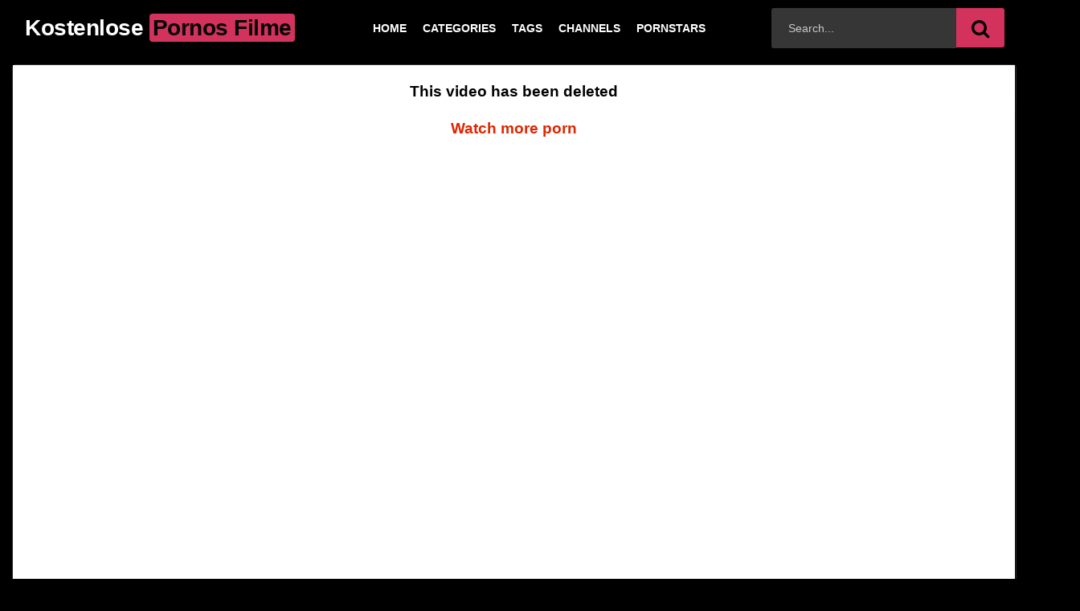

--- FILE ---
content_type: text/html; charset=UTF-8
request_url: https://kostenloseponofilme.de/hot-pussy-gang-bang/
body_size: 18995
content:

<!DOCTYPE html>
<html lang="en-US">
<head>
	<meta charset="UTF-8">
	<meta name="viewport" content="width=device-width, initial-scale=1, shrink-to-fit=no">
	<link rel="profile" href="http://gmpg.org/xfn/11">
			<link rel="icon" href="https://kostenloseponofilme.de/wp-content/uploads/2024/08/penis.png">
		<!-- Meta social networks -->
	
<!-- Meta Facebook -->
<meta property="fb:app_id" content="966242223397117" />
<meta property="og:url" content="https://kostenloseponofilme.de/hot-pussy-gang-bang/" />
<meta property="og:type" content="article" />
<meta property="og:title" content="Hot pussy   gang bang" />
<meta property="og:description" content="Hot pussy   gang bang" />
<meta property="og:image" content="https://img-cf.xvideos-cdn.com/videos/thumbs169lll/f3/21/34/f32134205259ce0b94d4950098cef9ff/f32134205259ce0b94d4950098cef9ff.25.jpg" />
<meta property="og:image:width" content="200" />
<meta property="og:image:height" content="200" />

<!-- Meta Twitter -->
<meta name="twitter:card" content="summary">
<!--<meta name="twitter:site" content="@site_username">-->
<meta name="twitter:title" content="Hot pussy   gang bang">
<meta name="twitter:description" content="Hot pussy   gang bang">
<!--<meta name="twitter:creator" content="@creator_username">-->
<meta name="twitter:image" content="https://img-cf.xvideos-cdn.com/videos/thumbs169lll/f3/21/34/f32134205259ce0b94d4950098cef9ff/f32134205259ce0b94d4950098cef9ff.25.jpg">
<!--<meta name="twitter:domain" content="YourDomain.com">-->
	<!-- Google Analytics -->
		<!-- Meta Verification -->
		<meta name='robots' content='index, follow, max-image-preview:large, max-snippet:-1, max-video-preview:-1' />
	<style>img:is([sizes="auto" i], [sizes^="auto," i]) { contain-intrinsic-size: 3000px 1500px }</style>
	
	<!-- This site is optimized with the Yoast SEO plugin v26.4 - https://yoast.com/wordpress/plugins/seo/ -->
	<title>Hot pussy  gang bang - Kostenlose Ponofilme</title>
	<link rel="canonical" href="https://kostenloseponofilme.de/hot-pussy-gang-bang/" />
	<meta property="og:locale" content="en_US" />
	<meta property="og:type" content="article" />
	<meta property="og:title" content="Hot pussy  gang bang - Kostenlose Ponofilme" />
	<meta property="og:description" content="[...]Read More..." />
	<meta property="og:url" content="https://kostenloseponofilme.de/hot-pussy-gang-bang/" />
	<meta property="og:site_name" content="Kostenlose Ponofilme" />
	<meta property="article:published_time" content="2023-06-08T07:08:55+00:00" />
	<meta name="author" content="admin" />
	<meta name="twitter:card" content="summary_large_image" />
	<meta name="twitter:label1" content="Written by" />
	<meta name="twitter:data1" content="admin" />
	<script type="application/ld+json" class="yoast-schema-graph">{"@context":"https://schema.org","@graph":[{"@type":"WebPage","@id":"https://kostenloseponofilme.de/hot-pussy-gang-bang/","url":"https://kostenloseponofilme.de/hot-pussy-gang-bang/","name":"Hot pussy gang bang - Kostenlose Ponofilme","isPartOf":{"@id":"https://kostenloseponofilme.de/#website"},"datePublished":"2023-06-08T07:08:55+00:00","author":{"@id":"https://kostenloseponofilme.de/#/schema/person/b4a39dfd80ae72771eb381cd8ccc28dc"},"breadcrumb":{"@id":"https://kostenloseponofilme.de/hot-pussy-gang-bang/#breadcrumb"},"inLanguage":"en-US","potentialAction":[{"@type":"ReadAction","target":["https://kostenloseponofilme.de/hot-pussy-gang-bang/"]}]},{"@type":"BreadcrumbList","@id":"https://kostenloseponofilme.de/hot-pussy-gang-bang/#breadcrumb","itemListElement":[{"@type":"ListItem","position":1,"name":"Home","item":"https://kostenloseponofilme.de/"},{"@type":"ListItem","position":2,"name":"Hot pussy gang bang"}]},{"@type":"WebSite","@id":"https://kostenloseponofilme.de/#website","url":"https://kostenloseponofilme.de/","name":"Kostenlose Ponofilme","description":"","potentialAction":[{"@type":"SearchAction","target":{"@type":"EntryPoint","urlTemplate":"https://kostenloseponofilme.de/?s={search_term_string}"},"query-input":{"@type":"PropertyValueSpecification","valueRequired":true,"valueName":"search_term_string"}}],"inLanguage":"en-US"},{"@type":"Person","@id":"https://kostenloseponofilme.de/#/schema/person/b4a39dfd80ae72771eb381cd8ccc28dc","name":"admin","image":{"@type":"ImageObject","inLanguage":"en-US","@id":"https://kostenloseponofilme.de/#/schema/person/image/","url":"https://secure.gravatar.com/avatar/5aba59f49d569f8bdfc2c6854f4404bb663b70c4d4a6c440d646f07d981ccf42?s=96&d=mm&r=g","contentUrl":"https://secure.gravatar.com/avatar/5aba59f49d569f8bdfc2c6854f4404bb663b70c4d4a6c440d646f07d981ccf42?s=96&d=mm&r=g","caption":"admin"},"sameAs":["http://kostenloseponofilme.de"],"url":"https://kostenloseponofilme.de/author/admin/"}]}</script>
	<!-- / Yoast SEO plugin. -->


<link rel='dns-prefetch' href='//vjs.zencdn.net' />
<link rel='dns-prefetch' href='//unpkg.com' />
<link rel='dns-prefetch' href='//fonts.googleapis.com' />
<link rel="alternate" type="application/rss+xml" title="Kostenlose Ponofilme &raquo; Feed" href="https://kostenloseponofilme.de/feed/" />
<link rel="alternate" type="application/rss+xml" title="Kostenlose Ponofilme &raquo; Comments Feed" href="https://kostenloseponofilme.de/comments/feed/" />
<link rel="alternate" type="application/rss+xml" title="Kostenlose Ponofilme &raquo; Hot pussy   gang bang Comments Feed" href="https://kostenloseponofilme.de/hot-pussy-gang-bang/feed/" />
<script type="text/javascript">
/* <![CDATA[ */
window._wpemojiSettings = {"baseUrl":"https:\/\/s.w.org\/images\/core\/emoji\/16.0.1\/72x72\/","ext":".png","svgUrl":"https:\/\/s.w.org\/images\/core\/emoji\/16.0.1\/svg\/","svgExt":".svg","source":{"wpemoji":"https:\/\/kostenloseponofilme.de\/wp-includes\/js\/wp-emoji.js?ver=6.8.3","twemoji":"https:\/\/kostenloseponofilme.de\/wp-includes\/js\/twemoji.js?ver=6.8.3"}};
/**
 * @output wp-includes/js/wp-emoji-loader.js
 */

/**
 * Emoji Settings as exported in PHP via _print_emoji_detection_script().
 * @typedef WPEmojiSettings
 * @type {object}
 * @property {?object} source
 * @property {?string} source.concatemoji
 * @property {?string} source.twemoji
 * @property {?string} source.wpemoji
 * @property {?boolean} DOMReady
 * @property {?Function} readyCallback
 */

/**
 * Support tests.
 * @typedef SupportTests
 * @type {object}
 * @property {?boolean} flag
 * @property {?boolean} emoji
 */

/**
 * IIFE to detect emoji support and load Twemoji if needed.
 *
 * @param {Window} window
 * @param {Document} document
 * @param {WPEmojiSettings} settings
 */
( function wpEmojiLoader( window, document, settings ) {
	if ( typeof Promise === 'undefined' ) {
		return;
	}

	var sessionStorageKey = 'wpEmojiSettingsSupports';
	var tests = [ 'flag', 'emoji' ];

	/**
	 * Checks whether the browser supports offloading to a Worker.
	 *
	 * @since 6.3.0
	 *
	 * @private
	 *
	 * @returns {boolean}
	 */
	function supportsWorkerOffloading() {
		return (
			typeof Worker !== 'undefined' &&
			typeof OffscreenCanvas !== 'undefined' &&
			typeof URL !== 'undefined' &&
			URL.createObjectURL &&
			typeof Blob !== 'undefined'
		);
	}

	/**
	 * @typedef SessionSupportTests
	 * @type {object}
	 * @property {number} timestamp
	 * @property {SupportTests} supportTests
	 */

	/**
	 * Get support tests from session.
	 *
	 * @since 6.3.0
	 *
	 * @private
	 *
	 * @returns {?SupportTests} Support tests, or null if not set or older than 1 week.
	 */
	function getSessionSupportTests() {
		try {
			/** @type {SessionSupportTests} */
			var item = JSON.parse(
				sessionStorage.getItem( sessionStorageKey )
			);
			if (
				typeof item === 'object' &&
				typeof item.timestamp === 'number' &&
				new Date().valueOf() < item.timestamp + 604800 && // Note: Number is a week in seconds.
				typeof item.supportTests === 'object'
			) {
				return item.supportTests;
			}
		} catch ( e ) {}
		return null;
	}

	/**
	 * Persist the supports in session storage.
	 *
	 * @since 6.3.0
	 *
	 * @private
	 *
	 * @param {SupportTests} supportTests Support tests.
	 */
	function setSessionSupportTests( supportTests ) {
		try {
			/** @type {SessionSupportTests} */
			var item = {
				supportTests: supportTests,
				timestamp: new Date().valueOf()
			};

			sessionStorage.setItem(
				sessionStorageKey,
				JSON.stringify( item )
			);
		} catch ( e ) {}
	}

	/**
	 * Checks if two sets of Emoji characters render the same visually.
	 *
	 * This is used to determine if the browser is rendering an emoji with multiple data points
	 * correctly. set1 is the emoji in the correct form, using a zero-width joiner. set2 is the emoji
	 * in the incorrect form, using a zero-width space. If the two sets render the same, then the browser
	 * does not support the emoji correctly.
	 *
	 * This function may be serialized to run in a Worker. Therefore, it cannot refer to variables from the containing
	 * scope. Everything must be passed by parameters.
	 *
	 * @since 4.9.0
	 *
	 * @private
	 *
	 * @param {CanvasRenderingContext2D} context 2D Context.
	 * @param {string} set1 Set of Emoji to test.
	 * @param {string} set2 Set of Emoji to test.
	 *
	 * @return {boolean} True if the two sets render the same.
	 */
	function emojiSetsRenderIdentically( context, set1, set2 ) {
		// Cleanup from previous test.
		context.clearRect( 0, 0, context.canvas.width, context.canvas.height );
		context.fillText( set1, 0, 0 );
		var rendered1 = new Uint32Array(
			context.getImageData(
				0,
				0,
				context.canvas.width,
				context.canvas.height
			).data
		);

		// Cleanup from previous test.
		context.clearRect( 0, 0, context.canvas.width, context.canvas.height );
		context.fillText( set2, 0, 0 );
		var rendered2 = new Uint32Array(
			context.getImageData(
				0,
				0,
				context.canvas.width,
				context.canvas.height
			).data
		);

		return rendered1.every( function ( rendered2Data, index ) {
			return rendered2Data === rendered2[ index ];
		} );
	}

	/**
	 * Checks if the center point of a single emoji is empty.
	 *
	 * This is used to determine if the browser is rendering an emoji with a single data point
	 * correctly. The center point of an incorrectly rendered emoji will be empty. A correctly
	 * rendered emoji will have a non-zero value at the center point.
	 *
	 * This function may be serialized to run in a Worker. Therefore, it cannot refer to variables from the containing
	 * scope. Everything must be passed by parameters.
	 *
	 * @since 6.8.2
	 *
	 * @private
	 *
	 * @param {CanvasRenderingContext2D} context 2D Context.
	 * @param {string} emoji Emoji to test.
	 *
	 * @return {boolean} True if the center point is empty.
	 */
	function emojiRendersEmptyCenterPoint( context, emoji ) {
		// Cleanup from previous test.
		context.clearRect( 0, 0, context.canvas.width, context.canvas.height );
		context.fillText( emoji, 0, 0 );

		// Test if the center point (16, 16) is empty (0,0,0,0).
		var centerPoint = context.getImageData(16, 16, 1, 1);
		for ( var i = 0; i < centerPoint.data.length; i++ ) {
			if ( centerPoint.data[ i ] !== 0 ) {
				// Stop checking the moment it's known not to be empty.
				return false;
			}
		}

		return true;
	}

	/**
	 * Determines if the browser properly renders Emoji that Twemoji can supplement.
	 *
	 * This function may be serialized to run in a Worker. Therefore, it cannot refer to variables from the containing
	 * scope. Everything must be passed by parameters.
	 *
	 * @since 4.2.0
	 *
	 * @private
	 *
	 * @param {CanvasRenderingContext2D} context 2D Context.
	 * @param {string} type Whether to test for support of "flag" or "emoji".
	 * @param {Function} emojiSetsRenderIdentically Reference to emojiSetsRenderIdentically function, needed due to minification.
	 * @param {Function} emojiRendersEmptyCenterPoint Reference to emojiRendersEmptyCenterPoint function, needed due to minification.
	 *
	 * @return {boolean} True if the browser can render emoji, false if it cannot.
	 */
	function browserSupportsEmoji( context, type, emojiSetsRenderIdentically, emojiRendersEmptyCenterPoint ) {
		var isIdentical;

		switch ( type ) {
			case 'flag':
				/*
				 * Test for Transgender flag compatibility. Added in Unicode 13.
				 *
				 * To test for support, we try to render it, and compare the rendering to how it would look if
				 * the browser doesn't render it correctly (white flag emoji + transgender symbol).
				 */
				isIdentical = emojiSetsRenderIdentically(
					context,
					'\uD83C\uDFF3\uFE0F\u200D\u26A7\uFE0F', // as a zero-width joiner sequence
					'\uD83C\uDFF3\uFE0F\u200B\u26A7\uFE0F' // separated by a zero-width space
				);

				if ( isIdentical ) {
					return false;
				}

				/*
				 * Test for Sark flag compatibility. This is the least supported of the letter locale flags,
				 * so gives us an easy test for full support.
				 *
				 * To test for support, we try to render it, and compare the rendering to how it would look if
				 * the browser doesn't render it correctly ([C] + [Q]).
				 */
				isIdentical = emojiSetsRenderIdentically(
					context,
					'\uD83C\uDDE8\uD83C\uDDF6', // as the sequence of two code points
					'\uD83C\uDDE8\u200B\uD83C\uDDF6' // as the two code points separated by a zero-width space
				);

				if ( isIdentical ) {
					return false;
				}

				/*
				 * Test for English flag compatibility. England is a country in the United Kingdom, it
				 * does not have a two letter locale code but rather a five letter sub-division code.
				 *
				 * To test for support, we try to render it, and compare the rendering to how it would look if
				 * the browser doesn't render it correctly (black flag emoji + [G] + [B] + [E] + [N] + [G]).
				 */
				isIdentical = emojiSetsRenderIdentically(
					context,
					// as the flag sequence
					'\uD83C\uDFF4\uDB40\uDC67\uDB40\uDC62\uDB40\uDC65\uDB40\uDC6E\uDB40\uDC67\uDB40\uDC7F',
					// with each code point separated by a zero-width space
					'\uD83C\uDFF4\u200B\uDB40\uDC67\u200B\uDB40\uDC62\u200B\uDB40\uDC65\u200B\uDB40\uDC6E\u200B\uDB40\uDC67\u200B\uDB40\uDC7F'
				);

				return ! isIdentical;
			case 'emoji':
				/*
				 * Does Emoji 16.0 cause the browser to go splat?
				 *
				 * To test for Emoji 16.0 support, try to render a new emoji: Splatter.
				 *
				 * The splatter emoji is a single code point emoji. Testing for browser support
				 * required testing the center point of the emoji to see if it is empty.
				 *
				 * 0xD83E 0xDEDF (\uD83E\uDEDF) == 🫟 Splatter.
				 *
				 * When updating this test, please ensure that the emoji is either a single code point
				 * or switch to using the emojiSetsRenderIdentically function and testing with a zero-width
				 * joiner vs a zero-width space.
				 */
				var notSupported = emojiRendersEmptyCenterPoint( context, '\uD83E\uDEDF' );
				return ! notSupported;
		}

		return false;
	}

	/**
	 * Checks emoji support tests.
	 *
	 * This function may be serialized to run in a Worker. Therefore, it cannot refer to variables from the containing
	 * scope. Everything must be passed by parameters.
	 *
	 * @since 6.3.0
	 *
	 * @private
	 *
	 * @param {string[]} tests Tests.
	 * @param {Function} browserSupportsEmoji Reference to browserSupportsEmoji function, needed due to minification.
	 * @param {Function} emojiSetsRenderIdentically Reference to emojiSetsRenderIdentically function, needed due to minification.
	 * @param {Function} emojiRendersEmptyCenterPoint Reference to emojiRendersEmptyCenterPoint function, needed due to minification.
	 *
	 * @return {SupportTests} Support tests.
	 */
	function testEmojiSupports( tests, browserSupportsEmoji, emojiSetsRenderIdentically, emojiRendersEmptyCenterPoint ) {
		var canvas;
		if (
			typeof WorkerGlobalScope !== 'undefined' &&
			self instanceof WorkerGlobalScope
		) {
			canvas = new OffscreenCanvas( 300, 150 ); // Dimensions are default for HTMLCanvasElement.
		} else {
			canvas = document.createElement( 'canvas' );
		}

		var context = canvas.getContext( '2d', { willReadFrequently: true } );

		/*
		 * Chrome on OS X added native emoji rendering in M41. Unfortunately,
		 * it doesn't work when the font is bolder than 500 weight. So, we
		 * check for bold rendering support to avoid invisible emoji in Chrome.
		 */
		context.textBaseline = 'top';
		context.font = '600 32px Arial';

		var supports = {};
		tests.forEach( function ( test ) {
			supports[ test ] = browserSupportsEmoji( context, test, emojiSetsRenderIdentically, emojiRendersEmptyCenterPoint );
		} );
		return supports;
	}

	/**
	 * Adds a script to the head of the document.
	 *
	 * @ignore
	 *
	 * @since 4.2.0
	 *
	 * @param {string} src The url where the script is located.
	 *
	 * @return {void}
	 */
	function addScript( src ) {
		var script = document.createElement( 'script' );
		script.src = src;
		script.defer = true;
		document.head.appendChild( script );
	}

	settings.supports = {
		everything: true,
		everythingExceptFlag: true
	};

	// Create a promise for DOMContentLoaded since the worker logic may finish after the event has fired.
	var domReadyPromise = new Promise( function ( resolve ) {
		document.addEventListener( 'DOMContentLoaded', resolve, {
			once: true
		} );
	} );

	// Obtain the emoji support from the browser, asynchronously when possible.
	new Promise( function ( resolve ) {
		var supportTests = getSessionSupportTests();
		if ( supportTests ) {
			resolve( supportTests );
			return;
		}

		if ( supportsWorkerOffloading() ) {
			try {
				// Note that the functions are being passed as arguments due to minification.
				var workerScript =
					'postMessage(' +
					testEmojiSupports.toString() +
					'(' +
					[
						JSON.stringify( tests ),
						browserSupportsEmoji.toString(),
						emojiSetsRenderIdentically.toString(),
						emojiRendersEmptyCenterPoint.toString()
					].join( ',' ) +
					'));';
				var blob = new Blob( [ workerScript ], {
					type: 'text/javascript'
				} );
				var worker = new Worker( URL.createObjectURL( blob ), { name: 'wpTestEmojiSupports' } );
				worker.onmessage = function ( event ) {
					supportTests = event.data;
					setSessionSupportTests( supportTests );
					worker.terminate();
					resolve( supportTests );
				};
				return;
			} catch ( e ) {}
		}

		supportTests = testEmojiSupports( tests, browserSupportsEmoji, emojiSetsRenderIdentically, emojiRendersEmptyCenterPoint );
		setSessionSupportTests( supportTests );
		resolve( supportTests );
	} )
		// Once the browser emoji support has been obtained from the session, finalize the settings.
		.then( function ( supportTests ) {
			/*
			 * Tests the browser support for flag emojis and other emojis, and adjusts the
			 * support settings accordingly.
			 */
			for ( var test in supportTests ) {
				settings.supports[ test ] = supportTests[ test ];

				settings.supports.everything =
					settings.supports.everything && settings.supports[ test ];

				if ( 'flag' !== test ) {
					settings.supports.everythingExceptFlag =
						settings.supports.everythingExceptFlag &&
						settings.supports[ test ];
				}
			}

			settings.supports.everythingExceptFlag =
				settings.supports.everythingExceptFlag &&
				! settings.supports.flag;

			// Sets DOMReady to false and assigns a ready function to settings.
			settings.DOMReady = false;
			settings.readyCallback = function () {
				settings.DOMReady = true;
			};
		} )
		.then( function () {
			return domReadyPromise;
		} )
		.then( function () {
			// When the browser can not render everything we need to load a polyfill.
			if ( ! settings.supports.everything ) {
				settings.readyCallback();

				var src = settings.source || {};

				if ( src.concatemoji ) {
					addScript( src.concatemoji );
				} else if ( src.wpemoji && src.twemoji ) {
					addScript( src.twemoji );
					addScript( src.wpemoji );
				}
			}
		} );
} )( window, document, window._wpemojiSettings );

/* ]]> */
</script>
<style id='wp-emoji-styles-inline-css' type='text/css'>

	img.wp-smiley, img.emoji {
		display: inline !important;
		border: none !important;
		box-shadow: none !important;
		height: 1em !important;
		width: 1em !important;
		margin: 0 0.07em !important;
		vertical-align: -0.1em !important;
		background: none !important;
		padding: 0 !important;
	}
</style>
<link rel='stylesheet' id='wp-block-library-css' href='https://kostenloseponofilme.de/wp-includes/css/dist/block-library/style.css?ver=6.8.3' type='text/css' media='all' />
<style id='classic-theme-styles-inline-css' type='text/css'>
/**
 * These rules are needed for backwards compatibility.
 * They should match the button element rules in the base theme.json file.
 */
.wp-block-button__link {
	color: #ffffff;
	background-color: #32373c;
	border-radius: 9999px; /* 100% causes an oval, but any explicit but really high value retains the pill shape. */

	/* This needs a low specificity so it won't override the rules from the button element if defined in theme.json. */
	box-shadow: none;
	text-decoration: none;

	/* The extra 2px are added to size solids the same as the outline versions.*/
	padding: calc(0.667em + 2px) calc(1.333em + 2px);

	font-size: 1.125em;
}

.wp-block-file__button {
	background: #32373c;
	color: #ffffff;
	text-decoration: none;
}

</style>
<style id='global-styles-inline-css' type='text/css'>
:root{--wp--preset--aspect-ratio--square: 1;--wp--preset--aspect-ratio--4-3: 4/3;--wp--preset--aspect-ratio--3-4: 3/4;--wp--preset--aspect-ratio--3-2: 3/2;--wp--preset--aspect-ratio--2-3: 2/3;--wp--preset--aspect-ratio--16-9: 16/9;--wp--preset--aspect-ratio--9-16: 9/16;--wp--preset--color--black: #000000;--wp--preset--color--cyan-bluish-gray: #abb8c3;--wp--preset--color--white: #ffffff;--wp--preset--color--pale-pink: #f78da7;--wp--preset--color--vivid-red: #cf2e2e;--wp--preset--color--luminous-vivid-orange: #ff6900;--wp--preset--color--luminous-vivid-amber: #fcb900;--wp--preset--color--light-green-cyan: #7bdcb5;--wp--preset--color--vivid-green-cyan: #00d084;--wp--preset--color--pale-cyan-blue: #8ed1fc;--wp--preset--color--vivid-cyan-blue: #0693e3;--wp--preset--color--vivid-purple: #9b51e0;--wp--preset--gradient--vivid-cyan-blue-to-vivid-purple: linear-gradient(135deg,rgba(6,147,227,1) 0%,rgb(155,81,224) 100%);--wp--preset--gradient--light-green-cyan-to-vivid-green-cyan: linear-gradient(135deg,rgb(122,220,180) 0%,rgb(0,208,130) 100%);--wp--preset--gradient--luminous-vivid-amber-to-luminous-vivid-orange: linear-gradient(135deg,rgba(252,185,0,1) 0%,rgba(255,105,0,1) 100%);--wp--preset--gradient--luminous-vivid-orange-to-vivid-red: linear-gradient(135deg,rgba(255,105,0,1) 0%,rgb(207,46,46) 100%);--wp--preset--gradient--very-light-gray-to-cyan-bluish-gray: linear-gradient(135deg,rgb(238,238,238) 0%,rgb(169,184,195) 100%);--wp--preset--gradient--cool-to-warm-spectrum: linear-gradient(135deg,rgb(74,234,220) 0%,rgb(151,120,209) 20%,rgb(207,42,186) 40%,rgb(238,44,130) 60%,rgb(251,105,98) 80%,rgb(254,248,76) 100%);--wp--preset--gradient--blush-light-purple: linear-gradient(135deg,rgb(255,206,236) 0%,rgb(152,150,240) 100%);--wp--preset--gradient--blush-bordeaux: linear-gradient(135deg,rgb(254,205,165) 0%,rgb(254,45,45) 50%,rgb(107,0,62) 100%);--wp--preset--gradient--luminous-dusk: linear-gradient(135deg,rgb(255,203,112) 0%,rgb(199,81,192) 50%,rgb(65,88,208) 100%);--wp--preset--gradient--pale-ocean: linear-gradient(135deg,rgb(255,245,203) 0%,rgb(182,227,212) 50%,rgb(51,167,181) 100%);--wp--preset--gradient--electric-grass: linear-gradient(135deg,rgb(202,248,128) 0%,rgb(113,206,126) 100%);--wp--preset--gradient--midnight: linear-gradient(135deg,rgb(2,3,129) 0%,rgb(40,116,252) 100%);--wp--preset--font-size--small: 13px;--wp--preset--font-size--medium: 20px;--wp--preset--font-size--large: 36px;--wp--preset--font-size--x-large: 42px;--wp--preset--spacing--20: 0.44rem;--wp--preset--spacing--30: 0.67rem;--wp--preset--spacing--40: 1rem;--wp--preset--spacing--50: 1.5rem;--wp--preset--spacing--60: 2.25rem;--wp--preset--spacing--70: 3.38rem;--wp--preset--spacing--80: 5.06rem;--wp--preset--shadow--natural: 6px 6px 9px rgba(0, 0, 0, 0.2);--wp--preset--shadow--deep: 12px 12px 50px rgba(0, 0, 0, 0.4);--wp--preset--shadow--sharp: 6px 6px 0px rgba(0, 0, 0, 0.2);--wp--preset--shadow--outlined: 6px 6px 0px -3px rgba(255, 255, 255, 1), 6px 6px rgba(0, 0, 0, 1);--wp--preset--shadow--crisp: 6px 6px 0px rgba(0, 0, 0, 1);}:where(.is-layout-flex){gap: 0.5em;}:where(.is-layout-grid){gap: 0.5em;}body .is-layout-flex{display: flex;}.is-layout-flex{flex-wrap: wrap;align-items: center;}.is-layout-flex > :is(*, div){margin: 0;}body .is-layout-grid{display: grid;}.is-layout-grid > :is(*, div){margin: 0;}:where(.wp-block-columns.is-layout-flex){gap: 2em;}:where(.wp-block-columns.is-layout-grid){gap: 2em;}:where(.wp-block-post-template.is-layout-flex){gap: 1.25em;}:where(.wp-block-post-template.is-layout-grid){gap: 1.25em;}.has-black-color{color: var(--wp--preset--color--black) !important;}.has-cyan-bluish-gray-color{color: var(--wp--preset--color--cyan-bluish-gray) !important;}.has-white-color{color: var(--wp--preset--color--white) !important;}.has-pale-pink-color{color: var(--wp--preset--color--pale-pink) !important;}.has-vivid-red-color{color: var(--wp--preset--color--vivid-red) !important;}.has-luminous-vivid-orange-color{color: var(--wp--preset--color--luminous-vivid-orange) !important;}.has-luminous-vivid-amber-color{color: var(--wp--preset--color--luminous-vivid-amber) !important;}.has-light-green-cyan-color{color: var(--wp--preset--color--light-green-cyan) !important;}.has-vivid-green-cyan-color{color: var(--wp--preset--color--vivid-green-cyan) !important;}.has-pale-cyan-blue-color{color: var(--wp--preset--color--pale-cyan-blue) !important;}.has-vivid-cyan-blue-color{color: var(--wp--preset--color--vivid-cyan-blue) !important;}.has-vivid-purple-color{color: var(--wp--preset--color--vivid-purple) !important;}.has-black-background-color{background-color: var(--wp--preset--color--black) !important;}.has-cyan-bluish-gray-background-color{background-color: var(--wp--preset--color--cyan-bluish-gray) !important;}.has-white-background-color{background-color: var(--wp--preset--color--white) !important;}.has-pale-pink-background-color{background-color: var(--wp--preset--color--pale-pink) !important;}.has-vivid-red-background-color{background-color: var(--wp--preset--color--vivid-red) !important;}.has-luminous-vivid-orange-background-color{background-color: var(--wp--preset--color--luminous-vivid-orange) !important;}.has-luminous-vivid-amber-background-color{background-color: var(--wp--preset--color--luminous-vivid-amber) !important;}.has-light-green-cyan-background-color{background-color: var(--wp--preset--color--light-green-cyan) !important;}.has-vivid-green-cyan-background-color{background-color: var(--wp--preset--color--vivid-green-cyan) !important;}.has-pale-cyan-blue-background-color{background-color: var(--wp--preset--color--pale-cyan-blue) !important;}.has-vivid-cyan-blue-background-color{background-color: var(--wp--preset--color--vivid-cyan-blue) !important;}.has-vivid-purple-background-color{background-color: var(--wp--preset--color--vivid-purple) !important;}.has-black-border-color{border-color: var(--wp--preset--color--black) !important;}.has-cyan-bluish-gray-border-color{border-color: var(--wp--preset--color--cyan-bluish-gray) !important;}.has-white-border-color{border-color: var(--wp--preset--color--white) !important;}.has-pale-pink-border-color{border-color: var(--wp--preset--color--pale-pink) !important;}.has-vivid-red-border-color{border-color: var(--wp--preset--color--vivid-red) !important;}.has-luminous-vivid-orange-border-color{border-color: var(--wp--preset--color--luminous-vivid-orange) !important;}.has-luminous-vivid-amber-border-color{border-color: var(--wp--preset--color--luminous-vivid-amber) !important;}.has-light-green-cyan-border-color{border-color: var(--wp--preset--color--light-green-cyan) !important;}.has-vivid-green-cyan-border-color{border-color: var(--wp--preset--color--vivid-green-cyan) !important;}.has-pale-cyan-blue-border-color{border-color: var(--wp--preset--color--pale-cyan-blue) !important;}.has-vivid-cyan-blue-border-color{border-color: var(--wp--preset--color--vivid-cyan-blue) !important;}.has-vivid-purple-border-color{border-color: var(--wp--preset--color--vivid-purple) !important;}.has-vivid-cyan-blue-to-vivid-purple-gradient-background{background: var(--wp--preset--gradient--vivid-cyan-blue-to-vivid-purple) !important;}.has-light-green-cyan-to-vivid-green-cyan-gradient-background{background: var(--wp--preset--gradient--light-green-cyan-to-vivid-green-cyan) !important;}.has-luminous-vivid-amber-to-luminous-vivid-orange-gradient-background{background: var(--wp--preset--gradient--luminous-vivid-amber-to-luminous-vivid-orange) !important;}.has-luminous-vivid-orange-to-vivid-red-gradient-background{background: var(--wp--preset--gradient--luminous-vivid-orange-to-vivid-red) !important;}.has-very-light-gray-to-cyan-bluish-gray-gradient-background{background: var(--wp--preset--gradient--very-light-gray-to-cyan-bluish-gray) !important;}.has-cool-to-warm-spectrum-gradient-background{background: var(--wp--preset--gradient--cool-to-warm-spectrum) !important;}.has-blush-light-purple-gradient-background{background: var(--wp--preset--gradient--blush-light-purple) !important;}.has-blush-bordeaux-gradient-background{background: var(--wp--preset--gradient--blush-bordeaux) !important;}.has-luminous-dusk-gradient-background{background: var(--wp--preset--gradient--luminous-dusk) !important;}.has-pale-ocean-gradient-background{background: var(--wp--preset--gradient--pale-ocean) !important;}.has-electric-grass-gradient-background{background: var(--wp--preset--gradient--electric-grass) !important;}.has-midnight-gradient-background{background: var(--wp--preset--gradient--midnight) !important;}.has-small-font-size{font-size: var(--wp--preset--font-size--small) !important;}.has-medium-font-size{font-size: var(--wp--preset--font-size--medium) !important;}.has-large-font-size{font-size: var(--wp--preset--font-size--large) !important;}.has-x-large-font-size{font-size: var(--wp--preset--font-size--x-large) !important;}
:where(.wp-block-post-template.is-layout-flex){gap: 1.25em;}:where(.wp-block-post-template.is-layout-grid){gap: 1.25em;}
:where(.wp-block-columns.is-layout-flex){gap: 2em;}:where(.wp-block-columns.is-layout-grid){gap: 2em;}
:root :where(.wp-block-pullquote){font-size: 1.5em;line-height: 1.6;}
</style>
<link rel='stylesheet' id='ftt-videojs-style-css' href='//vjs.zencdn.net/7.8.4/video-js.css?ver=7.4.1' type='text/css' media='all' />
<link rel='stylesheet' id='ftt-styles-css' href='https://kostenloseponofilme.de/wp-content/themes/famoustube/css/theme.min.css?ver=1.1.8.1686128557' type='text/css' media='all' />
<link rel='stylesheet' id='ftt-body-font-css' href='https://fonts.googleapis.com/css?family=Roboto%3A400%2C500%2C700&#038;display=swap&#038;ver=1.0.0' type='text/css' media='all' />
<link rel='stylesheet' id='ftt-custom-style-css' href='https://kostenloseponofilme.de/wp-content/themes/famoustube/css/custom.css?ver=1.1.8.1686128557' type='text/css' media='all' />
<script type="text/javascript" src="https://kostenloseponofilme.de/wp-includes/js/jquery/jquery.js?ver=3.7.1" id="jquery-core-js"></script>
<script type="text/javascript" src="https://kostenloseponofilme.de/wp-includes/js/jquery/jquery-migrate.js?ver=3.4.1" id="jquery-migrate-js"></script>
<link rel="https://api.w.org/" href="https://kostenloseponofilme.de/wp-json/" /><link rel="alternate" title="JSON" type="application/json" href="https://kostenloseponofilme.de/wp-json/wp/v2/posts/2501" /><link rel="EditURI" type="application/rsd+xml" title="RSD" href="https://kostenloseponofilme.de/xmlrpc.php?rsd" />
<link rel='shortlink' href='https://kostenloseponofilme.de/?p=2501' />
<link rel="alternate" title="oEmbed (JSON)" type="application/json+oembed" href="https://kostenloseponofilme.de/wp-json/oembed/1.0/embed?url=https%3A%2F%2Fkostenloseponofilme.de%2Fhot-pussy-gang-bang%2F" />
<link rel="alternate" title="oEmbed (XML)" type="text/xml+oembed" href="https://kostenloseponofilme.de/wp-json/oembed/1.0/embed?url=https%3A%2F%2Fkostenloseponofilme.de%2Fhot-pussy-gang-bang%2F&#038;format=xml" />

		<!-- GA Google Analytics @ https://m0n.co/ga -->
		<script async src="https://www.googletagmanager.com/gtag/js?id=G-ZYWW07RTJ4"></script>
		<script>
			window.dataLayer = window.dataLayer || [];
			function gtag(){dataLayer.push(arguments);}
			gtag('js', new Date());
			gtag('config', 'G-ZYWW07RTJ4');
		</script>

		<style type="text/css">
		.logo-word-2,
		.header-search #searchsubmit,
		.video-block .video-debounce-bar,
		.hamburger-inner, .hamburger-inner::before, .hamburger-inner::after {
			background-color: #d3325d;
		}
		a,
		a:hover,
		ul#menu-footer-menu li a:hover,
		.required,
		#show-sharing-buttons:hover i,
		.tags-letter-block .tag-items .tag-item a:hover,
		.post-like a:hover i {
			color: #d3325d;
		}
		.pagination-lg .page-item:first-child .page-link,
		.pagination-lg .page-item:last-child .page-link {
			border-color: #d3325d!important;
			color: #d3325d;
		}
		.navbar li.active a,
		#video-tabs button.tab-link.active,
		#video-tabs button.tab-link:hover {
			border-bottom-color: #d3325d!important;
		}
		.btn,
		.btn-primary,
		.post-navigation a,
		.btn:hover {
			background-color: #d3325d!important;
			color: #000000!important;
			border-color: #d3325d!important;
		}
		.page-item.active .page-link {
			background-color: #d3325d!important;
			border-color: #d3325d!important;
			color: #000000!important;
		}
		@-webkit-keyframes glowing {
			0% { border-color: #d3325d; -webkit-box-shadow: 0 0 3px #d3325d; }
			50% { -webkit-box-shadow: 0 0 20px #d3325d; }
			100% { border-color: #d3325d; -webkit-box-shadow: 0 0 3px #d3325d; }
		}

		@-moz-keyframes glowing {
			0% { border-color: #d3325d; -moz-box-shadow: 0 0 3px #d3325d; }
			50% { -moz-box-shadow: 0 0 20px #d3325d; }
			100% { border-color: #d3325d; -moz-box-shadow: 0 0 3px #d3325d; }
		}

		@-o-keyframes glowing {
			0% { border-color: #d3325d; box-shadow: 0 0 3px #d3325d; }
			50% { box-shadow: 0 0 20px #d3325d; }
			100% { border-color: #d3325d; box-shadow: 0 0 3px #d3325d; }
		}

		@keyframes glowing {
			0% { border-color: #d3325d; box-shadow: 0 0 3px #d3325d; }
			50% { box-shadow: 0 0 20px #d3325d; }
			100% { border-color: #d3325d; box-shadow: 0 0 3px #d3325d; }
		}

	</style>
	<link rel="pingback" href="https://kostenloseponofilme.de/xmlrpc.php">
<meta name="mobile-web-app-capable" content="yes">
<meta name="apple-mobile-web-app-capable" content="yes">
<meta name="apple-mobile-web-app-title" content="Kostenlose Ponofilme - ">
<meta name="generator" content="Elementor 3.14.0; features: e_dom_optimization, e_optimized_assets_loading, e_optimized_css_loading, a11y_improvements, additional_custom_breakpoints; settings: css_print_method-external, google_font-enabled, font_display-swap">
		<style type="text/css" id="wp-custom-css">
			@media (min-width: 1200px) {
    .header-search {
        
        position: absolute;
        top: 10px;
        left: inherit !important;
              right: -20%;
    }
}




.logo-search {
    height: 70px;
    line-height: 70px;
    background: #ff9900;
}

    .header-search input {
        width: 60%;
        height: 50px;
			padding: 2px 20px;}


    .header-search #searchsubmit {
        width: 60px;
        font-size: 30px;
        height: 49px;
			line-height: 28px;}


.navbar {
    /* padding: .5rem 0; */
    height: 50px;
    max-height: 50px;
    border-top: 0px solid #242424;
  
}


.navbar-expand-md .navbar-nav .nav-link {font-size: 18px;}

.video-block a.infos {
    margin-top: 0;
    margin-bottom: 0;

  
}

.video-block a.infos {
    margin-top: 0;
    margin-bottom: 0;
 
    padding: 10px 0px;color: #fff;
    text-align: left;
    /* border-radius: 0px 0px 30px 30px; */
}

.video-block a.infos span.title {
    font-size: 16px;
    max-height: 62px;
    line-height: 21px;
    display: block;
    margin-bottom: 3px;
    font-weight: 400;
    overflow: hidden;
    text-decoration: none;
}






.video-block .video-datas {
    padding: 7px 15px;
    font-size: 14px;
    /* position: relative; */
    /* top: -1px; */
    color: #aaa;
    margin-left: 0px;
    /* margin-right: 0; */
    display: inline-block;
    background: #f8367e;
    border-radius: 20px;
    margin-top: 10px;
}

.video-block .views-number {
    color: #fff;
}


.video-block .video-datas {
	color: #fff;}

.ft_links ul li {
    padding: 10px;
}

.ft_links ul li a {
    background: #c53067;
    color: #fff;
    padding: 10px;
    border-radius: 50px;
    display: inline;
    /* margin: 14px 27px; */
}


.video-block.video-block-cat a.infos span.title {
    font-size: 22px;
}

.video-block .video-datas {
    padding: 7px 15px;
 font-size: 14px; margin-top: 0px;
  margin-left: 10px;
}







/* 22 jan */




.logo-search {
    height: 70px;
    line-height: 70px;
    background: #ff9900;
}

    .header-search input {
        width: 60%;
        height: 50px;
			padding: 2px 20px;}


    .header-search #searchsubmit {
        width: 60px;
        font-size: 30px;
        height: 49px;
			line-height: 28px;}


.navbar {
    /* padding: .5rem 0; */
    
    
}


.navbar-expand-md .navbar-nav .nav-link {font-size: 14px;}

.video-block a.infos {
    margin-top: 0;
    margin-bottom: 0;

  
}

.video-block a.infos {
    margin-top: 0;
    margin-bottom: 0;
 
    padding: 10px 0px;color: #fff;
    text-align: left;
    /* border-radius: 0px 0px 30px 30px; */
}

.video-block a.infos span.title {
    font-size: 16px;
    max-height: 62px;
    line-height: 21px;
    display: block;
    margin-bottom: 3px;
    font-weight: 400;
    overflow: hidden;
    text-decoration: none;
}






.video-block .video-datas {
    padding: 7px 15px;
    font-size: 14px;
    /* position: relative; */
    /* top: -1px; */
    color: #aaa;
    margin-left: 0px;
    /* margin-right: 0; */
    display: inline-block;
    background: #f8367e;
    border-radius: 20px;
    margin-top: 10px;
}

.video-block .views-number {
    color: #fff;
}


.video-block .video-datas {
	color: #fff;}

.ft_links ul li {
    padding: 10px;
}

.ft_links ul li a {
    background: #c53067;
    color: #fff;
    padding: 10px;
    border-radius: 50px;
    display: inline;
    /* margin: 14px 27px; */
}





.widget-title {
    font-size: 26px;
    color: #000;
}

.video-block a.infos {
    margin-top: 0;
    margin-bottom: 0;
    padding: 12px;
    color: #fff;
    text-align: left;
 
    min-height: 50px;
    height: 70px; text-decoration: none;
}

.logo-search {
    height: 70px;
    line-height: 70px;
    background: #000000;
}
.video-block.video-block-cat a.infos span.title {
    font-size: 20px;
    float: left;
    font-weight: 700;
    padding: 5px;
    height: 35px;
}

.tags-letter-block .tag-items .tag-item a {
    padding: 8px;
    display: inline-block;
    outline: 0;
    color: #000;
    font-size: 18px;
}


.pst h1 {
    font-size: 34px;
    text-align: center; margin: 15px 0px;
}

.content01 h4 {
    background: #f8367e;
    padding: 10px;
    text-align: center;
}

.col-md-12.pst {
    text-align: center;
    padding-block: 20px;
}

div#content1 {
    background: #910338;
}

.pst p {
    font-size: 20px;
    font-weight: 300;
}

.ft_links ul li {
    padding-right: 0px;
}

.model-design img {
    border-radius: 100px 0px 0px 0px;
}

.video-loop img {
    border-radius: 20px;
}


.navbar-expand-md .navbar-nav .nav-link {
  border: none;
	padding:0px 10px;
   
}



nav.navbar.navbar-expand-md.navbar-dark {
    margin-left: -321px;
}



@media (max-width: 767.98px) {
    .logo-search h1, .logo-search .navbar-brand {
        font-size: 1.5rem;
        margin-left: -137px;
    }
	.navbar-dark .navbar-collapse ul.navbar-nav {
        background: #1e1e1e;
        padding-bottom: 5px;
        width: 116px;
    }
}


@media only screen 

  and (min-device-width: 768px) 

  and (max-device-width: 1024px) 

  and (-webkit-min-device-pixel-ratio: 1) {


    .header-search {

        width: 20%;

        position: absolute;

        top: 17px;

        left: 0%;

        transform: translateX(410%);

        display: block !important;

        -webkit-transition: all .2s ease-in-out;

        -moz-transition: all .2s ease-in-out;

        -ms-transition: all .2s ease-in-out;

        -o-transition: all .2s ease-in-out;

        transition: all .2s ease-in-out;

    }
 
nav.navbar.navbar-expand-md.navbar-dark {

    margin-left: 0px;

}		

		.logo-search h1, .logo-search .navbar-brand {

    padding: 0 !important;

}

		.header-search #searchsubmit {

    width: 40px;

    font-size: 26px;

    height: 40px;

    line-height: 25px;

}

		.header-search input {

    width: 55%;

    height: 40px;

    padding: 2px 10px;

}

    nav.navbar.navbar-expand-md.navbar-dark {

        width: 100%;

    }		

 
}

	@media screen and (max-width:991px) and (min-width:768px) {
	span.logo-word-2 {
    font-size: 16px;
}		
	.logo-word-1 {
    color: #fff;
    font-size: 16px;
}	
			.navbar-expand-md .navbar-nav .nav-link {
    border: none;
    padding: 0px 6px;
    font-size: 12px;
    border-right: 1px solid #303030;
}
		}














		</style>
		</head>  <body class="wp-singular post-template-default single single-post postid-2501 single-format-video wp-embed-responsive wp-theme-famoustube elementor-default elementor-kit-2973"> <div class="site" id="page">  	<!-- ******************* The Navbar Area ******************* --> 	<div id="wrapper-navbar" itemscope itemtype="http://schema.org/WebSite"> 		<a class="skip-link sr-only sr-only-focusable" href="#content">Skip to content</a> 		<div class="logo-search d-flex"> 			<div class="container d-flex align-items-center justify-content-between"> 				<!-- Menu mobile --> 				<button class="navbar-toggler hamburger hamburger--slider" type="button" data-toggle="collapse" data-target="#navbarNavDropdown" aria-controls="navbarNavDropdown" aria-expanded="false" aria-label="Toggle navigation"> 					<span class="hamburger-box"> 						<span class="hamburger-inner"></span> 					</span> 				</button> 				<!-- Your site title as branding in the menu --> 															<a class="navbar-brand" rel="home" href="https://kostenloseponofilme.de/" title="Kostenlose Ponofilme" itemprop="url"> 															<span class="logo-word-1">Kostenlose</span> 								<span class="logo-word-2">Pornos Filme</span> 													</a> 									<!-- end custom logo -->  				<nav class="navbar navbar-expand-md navbar-dark"> 			<div class="container"> 				<!-- The WordPress Menu goes here --> 				<div id="navbarNavDropdown" class="collapse navbar-collapse"><ul id="menu-main-menu" class="navbar-nav ml-auto"><li itemscope="itemscope" itemtype="https://www.schema.org/SiteNavigationElement" id="menu-item-13" class="menu-item menu-item-type-custom menu-item-object-custom menu-item-home menu-item-13 nav-item"><a title="Home" href="http://kostenloseponofilme.de" class="nav-link">Home</a></li> <li itemscope="itemscope" itemtype="https://www.schema.org/SiteNavigationElement" id="menu-item-14" class="menu-item menu-item-type-post_type menu-item-object-page menu-item-14 nav-item"><a title="Categories" href="https://kostenloseponofilme.de/categories/" class="nav-link">Categories</a></li> <li itemscope="itemscope" itemtype="https://www.schema.org/SiteNavigationElement" id="menu-item-15" class="menu-item menu-item-type-post_type menu-item-object-page menu-item-15 nav-item"><a title="Tags" href="https://kostenloseponofilme.de/tags/" class="nav-link">Tags</a></li> <li itemscope="itemscope" itemtype="https://www.schema.org/SiteNavigationElement" id="menu-item-4314" class="menu-item menu-item-type-post_type menu-item-object-page menu-item-4314 nav-item"><a title="Channels" href="https://kostenloseponofilme.de/channels/" class="nav-link">Channels</a></li> <li itemscope="itemscope" itemtype="https://www.schema.org/SiteNavigationElement" id="menu-item-4315" class="menu-item menu-item-type-post_type menu-item-object-page menu-item-4315 nav-item"><a title="Pornstars" href="https://kostenloseponofilme.de/pornstars/" class="nav-link">Pornstars</a></li> </ul></div>			</div><!-- .container --> 		</nav><!-- .site-navigation -->  				<div class="search-menu-mobile">     <div class="header-search-mobile">         <i class="fa fa-search"></i>         </div>	 </div>  <div class="header-search">     <form method="get" id="searchform" action="https://kostenloseponofilme.de/">                             <input class="input-group-field" value="Search..." name="s" id="s" onfocus="if (this.value == 'Search...') {this.value = '';}" onblur="if (this.value == '') {this.value = 'Search...';}" type="text" />                          <button class="fa-input" type="submit" id="searchsubmit" value="&#xf002;" ><i class="fa fa-search"></i></button>          </form> </div>				 			</div> 		</div> 		 	</div><!-- #wrapper-navbar end -->  <div class="wrapper" id="single-wrapper"> 	  <article id="post-2501" class="post-2501 post type-post status-publish format-video hentry category-bang tag-bang tag-gang tag-gang-bang tag-hot tag-pussy post_format-post-format-video" itemprop="video" itemscope itemtype="http://schema.org/VideoObject"> 	<section class="single-video-player"> 		<div class="container"> 			<div class="row no-gutters"> 				<div class="col-12 col-md-12"> 					<div class="video-wrapper"> 						 <div class="responsive-player video-player">     <meta itemprop="author" content="admin" />     <meta itemprop="name" content="Hot pussy   gang bang" />             <meta itemprop="description" content="Hot pussy   gang bang" />         <meta itemprop="duration" content="P0DT0H28M0S" />     <meta itemprop="thumbnailUrl" content="https://img-cf.xvideos-cdn.com/videos/thumbs169lll/f3/21/34/f32134205259ce0b94d4950098cef9ff/f32134205259ce0b94d4950098cef9ff.25.jpg" />             <meta itemprop="embedURL" content="https://www.xvideos.com/embedframe/10032207" />         <meta itemprop="uploadDate" content="2023-06-08T12:38:55+05:30" />              <iframe src="https://www.xvideos.com/embedframe/10032207" frameborder="0" width="510" height="400" scrolling="no" allowfullscreen="allowfullscreen"></iframe>         <!-- Inside video player advertising -->             </div> 												<div class="video-title"> 							<h1>Hot pussy   gang bang</h1> 						</div> 						<div class="video-actions-header"> 							<div class="row no-gutters"> 								<div class="col-12 col-md-3" id="rating"> 									<span id="video-rate"><span class="post-like"><a href="#" data-post_id="2501" data-post_like="like"><span class="like" title="I like this"><span id="more"><i class="fa fa-thumbs-up"></i> <span class="grey-link">Like</span></span></a> 		<a href="#" data-post_id="2501" data-post_like="dislike"> 			<span title="I dislike this" class="qtip dislike"><span id="less"><i class="fa fa-thumbs-down fa-flip-horizontal"></i></span></span> 		</a></span></span> 																	</div> 								<div class="col-12 col-md-9 tabs" id="video-tabs"> 									<button class="tab-link active about" data-tab-id="video-about"><i class="fa fa-info-circle"></i> About</button> 									<button class="tab-link share" data-tab-id="video-share"><i class="fa fa-share-alt"></i> Share</button> 								</div> 							</div> 						</div> 						<div class="clear"></div> 						<div class="video-actions-content"> 							<div class="row no-gutters"> 								<div class="col-12 col-md-3" id="rating-col"> 									<div id="video-views"><span class="views-number"></span> views</div> 									<div class="rating-bar"> 										<div class="rating-bar-meter"></div> 									</div> 									<div class="rating-result"> 											<div class="percentage">0%</div> 										<div class="likes"> 											<i class="fa fa-thumbs-up"></i> <span class="likes_count">0</span> 											<i class="fa fa-thumbs-down fa-flip-horizontal"></i> <span class="dislikes_count">0</span> 										</div> 									</div> 								</div> 								<div class="col-12 col-md-9"> 									<div class="tab-content"> 										<div class="video-content-row" id="video-about"> 												<div class="video-description"> 													<div class="desc"> 																											</div> 												</div> 											<div class="video-content-row" id="video-author"> 												From: <a href="https://kostenloseponofilme.de/author/admin/" title="Posts by admin" rel="author">admin</a>											</div> 																																																								<div class="video-content-row" id="video-cats"> 													Category: 													<a href="https://kostenloseponofilme.de/category/bang/" title="Bang">Bang</a>												</div> 																																													<div class="video-content-row" id="video-tags"> 													Tags: 													<a href="https://kostenloseponofilme.de/tag/bang/" title="bang">bang</a>, <a href="https://kostenloseponofilme.de/tag/gang/" title="gang">gang</a>, <a href="https://kostenloseponofilme.de/tag/gang-bang/" title="gang bang">gang bang</a>, <a href="https://kostenloseponofilme.de/tag/hot/" title="hot">hot</a>, <a href="https://kostenloseponofilme.de/tag/pussy/" title="pussy">pussy</a>												</div> 																						<div class="video-content-row" id="video-date"> 												Added on: June 8, 2023											</div> 										</div> 										<div id="video-share">     <!-- Twitter -->     <a target="_blank" href="https://twitter.com/home?status=https://kostenloseponofilme.de/hot-pussy-gang-bang/"><i id="twitter" class="fa fa-twitter"></i></a>     <!-- Reddit -->        <a target="_blank" href="http://www.reddit.com/submit?url"><i id="reddit" class="fa fa-reddit-square"></i></a>     <!-- Google Plus -->         <a target="_blank" href="https://plus.google.com/share?url=https://kostenloseponofilme.de/hot-pussy-gang-bang/"><i id="googleplus" class="fa fa-google-plus"></i></a>        <!-- VK -->     <script type="text/javascript" src="https://vk.com/js/api/share.js?95" charset="windows-1251"></script>     <a href="http://vk.com/share.php?url=https://kostenloseponofilme.de/hot-pussy-gang-bang/" target="_blank"><i id="vk" class="fa fa-vk"></i></a>     <!-- Email -->     <a target="_blank" href="mailto:?subject=&amp;body=https://kostenloseponofilme.de/hot-pussy-gang-bang/"><i id="email" class="fa fa-envelope"></i></a> </div>									</div> 								</div> 							</div> 						</div> 					</div> 					<div class="video-wrapper"> 											<div class="related-videos"> 							<div class="row no-gutters"> 								  <div class="col-12 col-md-4 col-lg-3 col-xl-2"> 	<div 		class="video-block video-with-trailer" 		data-post-id="2502" 			> 		<a class="thumb" href="https://kostenloseponofilme.de/bang-casting-alison-rey-licks-up-her-own-cum/"> 			<div class="video-debounce-bar"></div> 							<img class="video-img img-fluid" data-src="https://cdn77-pic.xvideos-cdn.com/videos/thumbs169lll/35/94/a3/3594a3109f62e6092a7577dc4a54af16/3594a3109f62e6092a7577dc4a54af16.25.jpg"> 						<div class="video-preview"></div> 							<span class="duration">11:00</span> 					</a> 		<a class="infos" href="https://kostenloseponofilme.de/bang-casting-alison-rey-licks-up-her-own-cum/" title="BANG Casting: Alison Rey Licks Up Her Own Cum"> 			<span class="title">BANG Casting: Alison Rey Licks Up Her Own Cum</span> 		</a> 		<div class="video-datas"> 			<span class="views-number">1 views</span> 					</div> 	</div> </div>  							</div> 						</div> 											</div> 					<div class="video-wrapper"> 						<div class="video-comments"> 							 <div class="comments-area" id="comments">  	 	 	 		<div id="respond" class="comment-respond"> 		<h3 id="reply-title" class="comment-reply-title">Leave a Reply <small><a rel="nofollow" id="cancel-comment-reply-link" href="/hot-pussy-gang-bang/#respond" style="display:none;">Cancel reply</a></small></h3><form action="https://kostenloseponofilme.de/wp-comments-post.php" method="post" id="commentform" class="comment-form"><p class="comment-notes"><span id="email-notes">Your email address will not be published.</span> <span class="required-field-message">Required fields are marked <span class="required">*</span></span></p><div class="form-group comment-form-comment"> 	    <label for="comment">Comment <span class="required">*</span></label> 	    <textarea class="form-control" id="comment" name="comment" aria-required="true" cols="45" rows="8"></textarea> 	    </div><div class="form-group comment-form-author"><label for="author">Name <span class="required">*</span></label> <input class="form-control" id="author" name="author" type="text" value="" size="30" aria-required='true'></div> <div class="form-group comment-form-email"><label for="email">Email <span class="required">*</span></label> <input class="form-control" id="email" name="email" type="email" value="" size="30" aria-required='true'></div> <div class="form-group comment-form-url"><label for="url">Website</label> <input class="form-control" id="url" name="url" type="url" value="" size="30"></div> <div class="form-group form-check comment-form-cookies-consent"><input class="form-check-input" id="wp-comment-cookies-consent" name="wp-comment-cookies-consent" type="checkbox" value="yes" /> <label class="form-check-label" for="wp-comment-cookies-consent">Save my name, email, and website in this browser for the next time I comment</label></div> <p class="form-submit"><input name="submit" type="submit" id="submit" class="btn btn-primary" value="Post Comment" /> <input type='hidden' name='comment_post_ID' value='2501' id='comment_post_ID' /> <input type='hidden' name='comment_parent' id='comment_parent' value='0' /> </p></form>	</div><!-- #respond --> 	 </div><!-- #comments --> 						</div> 					</div> 				</div> 				<div class="col-12 col-md-3 video-sidebar"> 					 								</div> 		</div> 	</section> </article>   </div> <div id="wrapper-footer"> 	<div class="container"> 		<div class="row text-center"> 			<div class="col-md-12"> 				<footer class="site-footer" id="colophon"> 											<div class="footer-menu-container">  						</div> 										<div class="clear"></div> 					 <style>    li#menu-item-3569 a {    font-size: 18px;    font-weight: bold;    }	    .ft_links ul li { padding-right: 25px;}    .ft_links ul { display: flex; flex-wrap: wrap;}		 </style> 			 			<div class="container"> <h3><a href="https://kostenloseponofilme.de/partners"> Our Partners</a></h3> <div class="ft_links"> 	    <ul> 	         <li><a href="https://pornohirschxxx.de" target="_blank">Pornohirsch</a></li>       <li><a href="https://xhamstervideos.de" target="_blank">Xhamster videos</a></li>       <li><a href="https://xhamsterxxx.de" target="_blank">xHamster Porno</a></li>       <li><a href="https://www.sexfime.com/" target="_blank">Sex Filme</a></li>       <li><a href="https://kostenlosepirnos.de" target="_blank">Kostenlose Pirno</a></li>       <li><a href="https://kostenloseponofilme.de" target="_blank">Kostenlose Filme</a></li>       <li><a href="https://deutschegratisporno.de" target="_blank">Deutsche Gratis Porno</a></li>       <li><a href="https://sexfimgratis.de" target="_blank">Gratis Sexs Filme</a></li>       <li><a href="https://xnxxorg.com" target="_blank">Xnxx Porn</a></li>       <li><a href="https://xnxxorg.de" target="_blank">XNXX</a></li>       <li><a href="https://www.pornhub1.de/" target="_blank">Pornhub</a></li>       <li><a href="https://pornxhamster.com" target="_blank">Xhamster</a></li>       <li><a href="https://youporn69.com" target="_blank">You Porn</a></li>       <li><a href="https://brazzers1.com" target="_blank">Brazzers</a></li>       <li><a href="https://omaporno1.de" target="_blank">Oma Porno</a></li>       <li><a href="#" target="_blank">Gay Porno</a></li>       <li><a href="https://livesexxx.de/" target="_blank">Live Sex</a></li>       <li><a href="https://kostenlosepornos1.de" target="_blank">Kostenlose Pornos</a></li>       <li><a href="#" target="_blank">Geile Porno</a></li>       <li><a href="https://pornohubs.de" target="_blank">Porno hub</a></li>       <li><a href="https://xvideos00.com" target="_blank">x Videos</a></li>       <li><a href="https://xvideos69.de" target="_blank">xVideos</a></li>       <li><a href="https://pornhub000.com" target="_blank">Pornhub Videos</a></li>       <li><a href="https://xhamsterpornos.de" target="_blank">xHamster</a></li>       <li><a href="http://xvideospornos.de" target="_blank">Xvideo Porno</a></li>       <li><a href="https://pornohirschsex.de" target="_blank">Deutsche Pornos</a></li>       <li><a href="https://pornhubsex.de" target="_blank">Pornhub sex</a></li>       <li><a href="https://pornohirsch.ch" target="_blank">Porno Hirsch</a></li>    </ul> </div> 			</div> 					<div class="menu-footer-menu-container"> 						<ul id="menu-footer-menu" class="menu"><li id="menu-item-15" class="menu-item menu-item-type-post_type menu-item-object-page menu-item-15"><a href="https://kostenloseponofilme.de/18-u-s-c-2257/">18 U.S.C 2257</a></li> <li id="menu-item-17" class="menu-item menu-item-type-post_type menu-item-object-page menu-item-17"><a href="https://kostenloseponofilme.de/dmca/">DMCA</a></li> <li id="menu-item-19" class="menu-item menu-item-type-post_type menu-item-object-page menu-item-privacy-policy menu-item-19"><a rel="privacy-policy" href="https://kostenloseponofilme.de/privacy-policy/">Privacy Policy</a></li> <li id="menu-item-20" class="menu-item menu-item-type-post_type menu-item-object-page menu-item-20"><a href="https://kostenloseponofilme.de/terms-of-use/">Terms of Use</a></li> </ul></div><br> 					<div class="site-info"> 						<p>2025 - Kostenlose Ponofilme. All rights reserved.</p>					</div><!-- .site-info --> 				</footer><!-- #colophon --> 			</div><!--col end --> 		</div><!-- row end --> 	</div><!-- container end --> </div><!-- wrapper end --> </div><!-- #page we need this extra closing tag here --> <script type="speculationrules">
{"prefetch":[{"source":"document","where":{"and":[{"href_matches":"\/*"},{"not":{"href_matches":["\/wp-*.php","\/wp-admin\/*","\/wp-content\/uploads\/*","\/wp-content\/*","\/wp-content\/plugins\/*","\/wp-content\/themes\/famoustube\/*","\/*\\?(.+)"]}},{"not":{"selector_matches":"a[rel~=\"nofollow\"]"}},{"not":{"selector_matches":".no-prefetch, .no-prefetch a"}}]},"eagerness":"conservative"}]}
</script> 		<div class="modal fade wpst-user-modal" id="wpst-user-modal" tabindex="-1" role="dialog" aria-hidden="true"> 			<div class="modal-dialog" data-active-tab=""> 				<div class="modal-content"> 					<div class="modal-body"> 					<a href="#" class="close" data-dismiss="modal" aria-label="Close"><i class="fa fa-remove"></i></a> 						<!-- Register form --> 						<div class="wpst-register">	 															<div class="alert alert-danger">Registration is disabled.</div> 													</div>  						<!-- Login form --> 						<div class="wpst-login">							  							<h3>Login to Kostenlose Ponofilme</h3> 						 							<form id="ftt_login_form" action="https://kostenloseponofilme.de/" method="post">  								<div class="form-field"> 									<label>Username</label> 									<input class="form-control input-lg required" name="ftt_user_login" type="text"/> 								</div> 								<div class="form-field"> 									<label for="ftt_user_pass">Password</label> 									<input class="form-control input-lg required" name="ftt_user_pass" id="ftt_user_pass" type="password"/> 								</div> 								<div class="form-field lost-password"> 									<input type="hidden" name="action" value="ftt_login_member"/> 									<button class="btn btn-theme btn-lg" data-loading-text="Loading..." type="submit">Login</button> <a class="alignright" href="#wpst-reset-password">Lost Password?</a> 								</div> 								<input type="hidden" id="login-security" name="login-security" value="22fd6c7025" /><input type="hidden" name="_wp_http_referer" value="/hot-pussy-gang-bang/" />							</form> 							<div class="wpst-errors"></div> 						</div>  						<!-- Lost Password form --> 						<div class="wpst-reset-password">							  							<h3>Reset Password</h3> 							<p>Enter the username or e-mail you used in your profile. A password reset link will be sent to you by email.</p> 						 							<form id="ftt_reset_password_form" action="https://kostenloseponofilme.de/" method="post"> 								<div class="form-field"> 									<label for="ftt_user_or_email">Username or E-mail</label> 									<input class="form-control input-lg required" name="ftt_user_or_email" id="ftt_user_or_email" type="text"/> 								</div> 								<div class="form-field"> 									<input type="hidden" name="action" value="ftt_reset_password"/> 									<button class="btn btn-theme btn-lg" data-loading-text="Loading..." type="submit">Get new password</button> 								</div> 								<input type="hidden" id="password-security" name="password-security" value="22fd6c7025" /><input type="hidden" name="_wp_http_referer" value="/hot-pussy-gang-bang/" />							</form> 							<div class="wpst-errors"></div> 						</div>  						<div class="wpst-loading"> 							<p><i class="fa fa-refresh fa-spin"></i><br>Loading...</p> 						</div> 					</div> 					<div class="modal-footer"> 						<span class="wpst-register-footer">Don&#039;t have an account? <a href="#wpst-register">Sign up</a></span> 						<span class="wpst-login-footer">Already have an account? <a href="#wpst-login">Login</a></span> 					</div>				 				</div> 			</div> 		</div> <style id='core-block-supports-inline-css' type='text/css'> /**  * Core styles: block-supports  */  </style> <script type="text/javascript" src="//vjs.zencdn.net/7.8.4/video.min.js?ver=7.8.4" id="ftt-videojs-js"></script> <script type="text/javascript" src="https://unpkg.com/@silvermine/videojs-quality-selector@1.2.4/dist/js/silvermine-videojs-quality-selector.min.js?ver=1.2.4" id="ftt-videojs-quality-selector-js"></script> <script type="text/javascript" src="https://kostenloseponofilme.de/wp-content/themes/famoustube/js/theme.min.js?ver=1.1.8.1686128557" id="ftt-scripts-js"></script> <script type="text/javascript" src="https://kostenloseponofilme.de/wp-content/themes/famoustube/js/lazyload.js?ver=1.1.8.1686128557" id="ftt-lazyload-js"></script> <script type="text/javascript" id="ftt-main-js-extra">
/* <![CDATA[ */
var ftt_ajax_var = {"url":"\/\/kostenloseponofilme.de\/wp-admin\/admin-ajax.php","nonce":"95c3e72ced","ctpl_installed":""};
/* ]]> */
</script> <script type="text/javascript" src="https://kostenloseponofilme.de/wp-content/themes/famoustube/js/main.js?ver=1.0.1" id="ftt-main-js"></script> <script type="text/javascript" src="https://kostenloseponofilme.de/wp-includes/js/comment-reply.js?ver=6.8.3" id="comment-reply-js" async="async" data-wp-strategy="async"></script> <!-- Other scripts --> </body> </html>